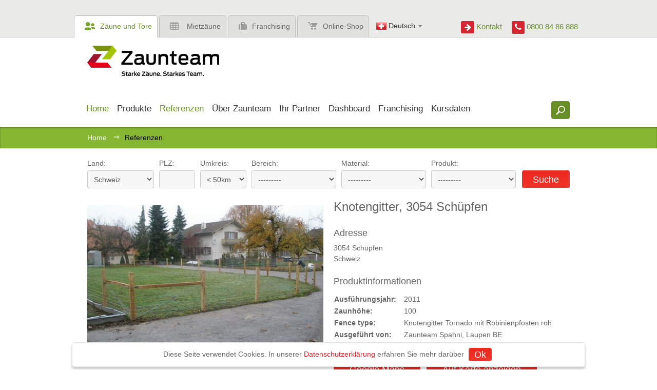

--- FILE ---
content_type: text/html; charset=utf-8
request_url: https://www2.zaunteam.ch/de/referenzen/5953/
body_size: 13061
content:
<!doctype html>
<html lang="de" >
<head>
	<meta charset="utf-8" />
	<meta http-equiv="x-ua-compatible" content="ie=edge" />
    
	<title>Zaun und Tor Referenzen von Zaunteam - Knotengitter, 3054 Schüpfen  - Zaunteam</title>
	
	<meta name="viewport" content="width=device-width,initial-scale=1" />
	<meta name="description" content="Über 4000 Zaunreferenzen/Referenzen. Finden Sie Ihren Zaun für Heim und Garten, Sichtschutz und Lärmschutz, Industrie und Sicherheit oder der Tierhaltung." />
	<meta name="keywords" content="" />
  <meta name="robots" content="noindex" />
	<meta property="og:type" content="website" />
	<meta property="og:title" content="Zaun und Tor Referenzen von Zaunteam - Knotengitter, 3054 Schüpfen" />
	<meta property="og:description" content="Über 4000 Zaunreferenzen/Referenzen. Finden Sie Ihren Zaun für Heim und Garten, Sichtschutz und Lärmschutz, Industrie und Sicherheit oder der Tierhaltung." />
    <meta property="og:image" content="https://www2.zaunteam.ch/media/filer_public_thumbnails/filer_public/26/b0/26b0a7c3-dcf7-4048-a61b-ed9e464c6e27/knotengitter-tornado-robinienpfosten-roh_28.jpg__500x300_q85_crop_subsampling-2.jpg"/>
    <meta property="og:image:width" content="500"/>
    <meta property="og:image:height" content="300"/>
	<meta property="og:site_name" content="Zaunteam" />
	
	<!--[if IEMobile]><meta http-equiv="cleartype" content="on" /><![endif]-->

	
	<link rel="alternate" href="https://www.zaunteam.ch/de/referenzen/5953/" hreflang="de-ch" />
	<link rel="alternate" href="https://www.zaunteam.de/de/referenzen/5953/" hreflang="de-de" />
	<link rel="alternate" href="https://www.zaunteam.at/de/referenzen/5953/" hreflang="de-at" />
	<link rel="alternate" href="https://www.swisscloture.ch/fr/references/5953/" hreflang="fr-ch" />
	

	<!-- link icons -->
	<link rel="apple-touch-icon" href="/static/favicon_apple.png">
	<link rel="apple-touch-icon-precomposed" href="/static/favicon-57.png">
	<link rel="apple-touch-icon-precomposed" sizes="144x144" href="/static/favicon-144.png">
	<link rel="apple-touch-icon-precomposed" sizes="72x72" href="/static/favicon-72.png">
	<link rel="icon" sizes="144x144" href="/static/favicon-144.png">
	<link rel="icon" sizes="72x72" href="/static/favicon-72.png">
	<link rel="icon" href="/static/favicon.png">
	<link rel="image_src" href="/static/favicon.png" />
	<!--[if IE]><link rel="shortcut icon" href="/static/favicon.ico" /><![endif]-->
	<link rel="stylesheet" href="/static/css/base.css" />
	

	
	

	<!--[if lte IE 8]><script src="/static/js/libs/html5.min.js"></script><![endif]-->
	<!--[if lte IE 8]><script src="/static/js/libs/respond.min.js"></script><![endif]-->
	
	<script src="/static/js/libs/jquery.min.js"></script>
</head>
<body id="top" class="noscript tpl-fullwidth references-detail content-no-padding lang-de country-ch">

<!--[if lte IE 7]><div class="ie"><![endif]-->
<!--[if IE 8]><div class="ie8"><![endif]-->
<!--[if IE 9]><div class="ie9"><![endif]-->






<div id="q-overlay"></div>
<!-- start: header -->
<header class="header " role="banner">
	
	<div class="bg-header">
		<div class="row relative header-tab-container">
			<ul class="header-item column site-tabs">
				<li class="active"><a href="/"><span class="icon icon-customer-open"></span>Zäune und Tore</a></li>
				
                <li><a href="/de/mietzaun/"><span class="icon icon-mobilefence"></span>Mietzäune</a></li>
				
                <li><a href="/de/franchising/"><span class="icon icon-franchising"></span>Franchising</a></li>
                
				    <li class="last"><a href="http://shop.zaunteam.com/ch" target="_blank"><span class="icon icon-cart"></span>Online-Shop</a></li>
                
			</ul>
            
			<nav class="langnav header-item column">
				<ul class="langnav">



	


<li class="lang active">
	<a href="/de/referenzen/5953/" title="Sprache wechseln: Deutsch">
		
		<span class="icon icon-ch"></span>
		
		Deutsch
		<span class="icon icon-arrow-open"></span>
	</a>
</li>



	


	

	


<li class="lang">
	<a href="/fr/references/5953/" title="Sprache wechseln: Français">
		
		<span class="icon icon-fr"></span>
		
		Français
		
	</a>
</li>




</ul>
			</nav>
            
			<div class="header-item right">
				<div class="header-right-items text-right">
                    <span class="contact-link">
                        <a href="/de/kontakt/">
                            <div class="icon icon-arrow-right"></div> Kontakt
                        </a>
                    </span>
					<span class="hotline">
                        <span class="number">
                            <div class="icon icon-call-phone"></div> 0800 84 86 888
                        </span>
					</span>
				</div>
			</div>
		</div>
	</div>
	
	<div class="row sticky header-nav-row">
		
		
        <h3 class="small-24 column logo-main">
            <a href=>
                <img src="/static/img/logo-main.png" alt="Zaunteam" />
            </a>
        </h3>
		
		<div class="small-24 column main-nav-search-wrapper">
			<div class="row relative">
				<!-- start: wai -->
				<hr class="visuallyhidden" />
				<h2 class="visuallyhidden">Shortcuts:</h2>
				<ul class="skip-links">
					<li><a href="/" title="[Alt + 0]" accesskey="0">Zu Home gehen</a></li>
					<li><a href="#navigation" title="[Alt + 1]" accesskey="1">Zu Navigation springen</a></li>
					<li><a href="#content" title="[Alt + 2]" accesskey="2">Zu Inhalt springen</a></li>
					<li><a href="#footer" title="[Alt + 3]" accesskey="3">Kontakt</a></li>
				</ul>
				<hr class="visuallyhidden" />
				<!-- end: wai -->

				
                    <h2 class="visuallyhidden" id="navigation">Navigation:</h2>
                    <div class="mainnav-knob"></div>
                    



<nav class="mainnav mainnav-dropdown large-24 small-18 column" role="navigation">
<ul>

<li class="child active">
 	
		<a href="/de/" ><span>Home</span></a>
	
	
</li>




<li class="child children">
 	
		<a href="/de/produkte/" ><span>Produkte</span></a>
	
	
	<ul>
		



<li class="child">
 	
		<a href="/de/produkte/kataloge/" ><span>Kataloge</span></a>
	
	
</li>




<li class="child">
 	
		<a href="/de/produkte/1-heim-und-garten/" ><span>Zäune und Tore für Heim &amp; Garten</span></a>
	
	
</li>




<li class="child">
 	
		<a href="/de/produkte/2-sicht-und-larmschutz/" ><span>Zäune und Tore für Sicht-/Lärmschutz</span></a>
	
	
</li>




<li class="child">
 	
		<a href="/de/produkte/3-zaeune-fuer-mehr-sicherheit/" ><span>Zäune und Tore für mehr Sicherheit</span></a>
	
	
</li>




<li class="child">
 	
		<a href="/de/produkte/4-zaeune-fur-die-tierhaltung/" ><span>Zäune und Tore für die Tierhaltung</span></a>
	
	
</li>




<li class="child">
 	
		<a href="/de/produkte/62-oeffentliche-hand/" ><span>Zäune und Tore für die öffentliche Hand</span></a>
	
	
</li>



	</ul>
	
</li>




<li class="child active children">
 	
		<a href="/de/referenzen/" ><span>Referenzen</span></a>
	
	
	<ul>
		



<li class="child">
 	
		<a href="/de/referenzen/1-heim-und-garten/" ><span>Zäune und Tore für Heim &amp; Garten</span></a>
	
	
</li>




<li class="child">
 	
		<a href="/de/referenzen/2-sicht-und-larmschutz/" ><span>Zäune und Tore für Sicht-/Lärmschutz</span></a>
	
	
</li>




<li class="child">
 	
		<a href="/de/referenzen/3-zaeune-fuer-mehr-sicherheit/" ><span>Zäune und Tore für mehr Sicherheit</span></a>
	
	
</li>




<li class="child">
 	
		<a href="/de/referenzen/4-zaeune-fur-die-tierhaltung/" ><span>Zäune und Tore für die Tierhaltung</span></a>
	
	
</li>




<li class="child">
 	
		<a href="/de/referenzen/62-oeffentliche-hand/" ><span>Zäune und Tore für die öffentliche Hand</span></a>
	
	
</li>



	</ul>
	
</li>




<li class="child children">
 	
		<a href="/de/zaunteam/" ><span>Über Zaunteam</span></a>
	
	
	<ul>
		



<li class="child">
 	
		<a href="/de/zaunteam/geschichte/" ><span>Geschichte</span></a>
	
	
</li>




<li class="child">
 	
		<a href="/de/zaunteam/standorte/" ><span>Standorte</span></a>
	
	
</li>




<li class="child">
 	
		<a href="/de/zaunteam/news/" ><span>News / Presse</span></a>
	
	
</li>




<li class="child">
 	
		<a href="/de/zaunteam/social-wall/" ><span>Social Wall</span></a>
	
	
</li>




<li class="child">
 	
		<a href="/de/zaunteam/events/" ><span>Events</span></a>
	
	
</li>




<li class="child">
 	
		<a href="/de/zaunteam/zaunspiel/" ><span>Zaunspiel</span></a>
	
	
</li>




<li class="child">
 	
		<a href="/de/zaunteam/offenestellen-jobs/" ><span>Offene Stellen / Jobs</span></a>
	
	
</li>




<li class="child">
 	
		<a href="/de/zaunteam/gewinnspiel/" ><span>Gewinnspiel</span></a>
	
	
</li>




<li class="child">
 	
		<a href="/de/zaunteam/feedback/" ><span>Ihre Meinung ist uns wichtig!</span></a>
	
	
</li>




<li class="child">
 	
		<a href="/de/zaunteam/medien-downloads/" ><span>Medien / Downloads</span></a>
	
	
</li>




<li class="child">
 	
		<a href="/de/zaunteam/newsletter/" ><span>Newsletter</span></a>
	
	
</li>



	</ul>
	
</li>




<li class="child">
 	
		<a href="/de/ihr-partner/" ><span>Ihr Partner</span></a>
	
	
</li>




<li class="child children">
 	
		<a href="#"><span>Dashboard</span></a>
	
	
	<ul>
		



<li class="child">
 	
		<a href="#"><span>Marketing</span></a>
	
	
</li>




<li class="child">
 	
		<a href="/de/extranet/profil/" ><span>Profil</span></a>
	
	
</li>




<li class="child">
 	
		<a href="/de/extranet/agenda/" ><span>Agenda</span></a>
	
	
</li>




<li class="child">
 	
		<a href="/de/extranet/online-akademie/" ><span>Akademie ZFA</span></a>
	
	
</li>



	</ul>
	
</li>




<li class="child children">
 	
		<a href="/de/franchising/" ><span>Franchising</span></a>
	
	
	<ul>
		



<li class="child">
 	
		<a href="/de/franchising/franchisesystem/" ><span>Franchisesystem</span></a>
	
	
</li>




<li class="child">
 	
		<a href="/de/franchising/uber-zaunteam/" ><span>Über Zaunteam</span></a>
	
	
</li>




<li class="child">
 	
		<a href="/de/franchising/jetzt-bewerben/" ><span>Unterlagen anfordern</span></a>
	
	
</li>



	</ul>
	
</li>




<li class="child">
 	
		<a href="/de/de/extranet/kursdaten-akademie/" ><span>Kursdaten</span></a>
	
	
</li>


</ul>
</nav>


				
			</div>
		</div>
		
		<div class="small-6 column relative header-search-container">
			<form action="/de/suche/" method="get" class="frm-search header-search">
				<fieldset>
					<input type="search" class="input-text search" name="q" value="" placeholder="Was suchen Sie?" maxlength="300"  />
					<input type="submit" class="btn-search" value=" " />
				</fieldset>
			</form>
		</div>
		
	</div>
</header>
<!-- end: header -->


        <div id="offcanvas-wrapper">
        <div id="offcanvas-push"></div>




<!-- start: breadcrumb -->
<nav class="breadcrumb" role="navigation">
	<ol class="row">
		
			

	
		<li>
	
	<a href="/de/">Home</a> <span class="separator icon icon-breadcrumb"></span>
	
</li>
	
		<li>
	
	<span class="active">Referenzen</span>
	
</li>
	

		
	</ol>
</nav>
<!-- end: breadcrumb -->



<!-- start: content -->
<hr class="visuallyhidden" />

<div class="content">


	
    <div class="row">
        <div class="large-24 column">
            



<form action="/de/referenzen/search/" method="get" class="form">
	<fieldset class="form-horizontal references-search">
		<ol>

			<li class="country">
				<label for="id_country">Land:</label>
				<div class="field ">
					<select id="id_country" name="country">
<option value="">---------</option>
<option value="2">Deutschland</option>
<option value="3">Österreich</option>
<option value="1" selected="selected">Schweiz</option>
</select>
				</div>
			</li>
			<li class="plz">
				<label for="id_plz">PLZ:</label>
				<div class="field ">
					<input id="id_plz" maxlength="10" name="plz" type="text" />
				</div>
			</li>
           <li class="distance">
				<label for="id_distance">Umkreis:</label>
				<div class="field ">
					<select id="id_distance" name="distance">
<option value="50">&lt; 50km</option>
<option value="20">&lt; 20km</option>
<option value="10">&lt; 10km</option>
<option value="999">&gt; 50km</option>
</select>
				</div>
			</li>
			<li class="category">
				<label for="id_category">Bereich:</label>
				<div class="field ">
					<select id="id_category" name="category">
<option value="" selected="selected">---------</option>
<option value="1">Heim &amp; Garten</option>
<option value="3">Industrie &amp; Sicherheit</option>
<option value="4">Tierhaltung</option>
<option value="5">öffentliche Hand</option>
</select>
				</div>
			</li>
			<li class="materials">
				<label for="id_material">Material:</label>
				<div class="field ">
					<select id="id_material" name="material">
<option value="" selected="selected">---------</option>
<option value="5">Aluminium</option>
<option value="12">Bambus</option>
<option value="11">Beton</option>
<option value="21">BPC</option>
<option value="8">Diverse</option>
<option value="9">Edelstahl</option>
<option value="10">Glas</option>
<option value="6">Holz</option>
<option value="20">HPL</option>
<option value="22">Keramik</option>
<option value="4">Kunststoff</option>
<option value="19">Kunststoff/Stahl</option>
<option value="16">Stahl</option>
<option value="15">WPC</option>
</select>
				</div>
			</li>
			<li class="product">
				<label for="id_product">Produkt:</label>
				<div class="field ">
					<select id="id_product" name="product">
<option value="" selected="selected">---------</option>
<option value="11">Klassikzaun</option>
<option value="12">Decorzaun</option>
<option value="10">Stilzaun</option>
<option value="20">Ziergitterzaun</option>
<option value="119">Geländer Stahl &amp; Staketengeländer</option>
<option value="23">Diagonalgeflecht- zaun</option>
<option value="45">Lärche Naturzaun</option>
<option value="152">Alu Systemprofil</option>
<option value="153">Newport Sichtschutz</option>
<option value="157">Sicherheitszaun</option>
<option value="165">Glaszäune </option>
<option value="166">Mobiles Einfahrtstor</option>
<option value="170">HPL Sichtschutz</option>
<option value="22">Doppelstabmatten- zaun</option>
<option value="59">Stabgitterzaun</option>
<option value="21">Deko-Doppelstab- mattenzaun</option>
<option value="49">Polyrattan-Sichtschutz</option>
<option value="161">Sichtschutz Tirol</option>
<option value="112">Weidetor England</option>
<option value="118">Pfostenleuchte</option>
<option value="160">Sichtschutz Kärnten</option>
<option value="17">Classic Aluzaun</option>
<option value="25">Drahtseilzaun</option>
<option value="27">Palisadenzaun</option>
<option value="108">Weidetor Neuseeland</option>
<option value="2">Palisaden Aluzaun</option>
<option value="28">Jäger-, Kreuz-, Scherenzaun</option>
<option value="35">Galant Manchester</option>
<option value="64">Industrietor</option>
<option value="71">Industrieschiebetor</option>
<option value="84">Knotengitter Tornado</option>
<option value="100">Rohrzaun</option>
<option value="113">Weidetor Holzrahmen</option>
<option value="125">Pantanet</option>
<option value="142">Knotengitter Tornado</option>
<option value="5">Decor Aluzaun</option>
<option value="29">Staketenzaun</option>
<option value="37">Galant Dublin</option>
<option value="65">Rohrrahmentür und -tor</option>
<option value="68">Schiebetor Stahl</option>
<option value="95">Kordelzaun</option>
<option value="99">Elektrofestzaun</option>
<option value="102">Steckfix Zaun</option>
<option value="107">Koppeltor Wales Hartholz</option>
<option value="139">Knotengitter Forst</option>
<option value="155">Schallschutzzaun</option>
<option value="26">Naturzaun</option>
<option value="36">Galant Sunderland</option>
<option value="61">Doppelstabmatten leicht</option>
<option value="63">Stabgittertor</option>
<option value="72">Aluminium Schiebetor</option>
<option value="79">Sicherheitszaun Powerfence</option>
<option value="86">Imperial Koppelzaun</option>
<option value="90">Horserail Koppelzaun</option>
<option value="93">Elektro-Bänderzaun</option>
<option value="101">Panelzaun</option>
<option value="110">Weidetor ausziehbar</option>
<option value="120">Lace Zaun</option>
<option value="129">Weitere Aluzäune</option>
<option value="131">Schallschutz Noistop Wood</option>
<option value="138">Knotengitter leicht</option>
<option value="141">Mobilzaun</option>
<option value="144">Recyclingpfosten</option>
<option value="174">Zaunteam Schiebetor</option>
<option value="156">Kompakttor</option>
<option value="164">Teleskoptor</option>
<option value="24">Knotengitterzaun</option>
<option value="30">Bohlenzaun</option>
<option value="60">Doppelstabmatten schwer</option>
<option value="67">Drehkreuz</option>
<option value="69">Schnelllauf-Falttor</option>
<option value="73">Ballfangzaun / Ballfangnetz</option>
<option value="80">Sicherheitszaun Perimeter Locator®</option>
<option value="87">Massive Koppelzaun</option>
<option value="92">Centaur®</option>
<option value="94">Permanent Zaun</option>
<option value="98">Smartfence, Weidenetz, Torrolle</option>
<option value="103">Zaunteam Hundezwinger</option>
<option value="111">Weidetor Zaunteam</option>
<option value="128">Weitere Zäune aus Vinyl</option>
<option value="130">Schallschutz Noistop Steel</option>
<option value="133">Geländer Aluminium</option>
<option value="140">Gitter</option>
<option value="147">Amphibienschutzzaun</option>
<option value="151">Knotengitter Torus</option>
<option value="175">Katzenzaun</option>
<option value="6">Design Alutor</option>
<option value="31">weitere Holzzäune</option>
<option value="62">Profilmatten Zaun</option>
<option value="66">Schranken</option>
<option value="70">Liftgate</option>
<option value="74">Zuschauer- abschrankung</option>
<option value="82">Sicherheits-Extras</option>
<option value="89">Lattenzaun</option>
<option value="91">Horserail Galoppzaun</option>
<option value="96">weitere Bänderzäune</option>
<option value="97">Spider Elektrozaunsystem</option>
<option value="104">Kleintier Steckzaun</option>
<option value="126">Weitere Tierhaltungszäune</option>
<option value="127">Weitere Metallzäune</option>
<option value="132">Schallschutz Holz</option>
<option value="143">Geländer Kunststoff</option>
<option value="145">Gripple Zaunsystem</option>
<option value="146">Torrolle</option>
<option value="176">Zaunbeleuchtung</option>
<option value="172">Weidetor Trailgate</option>
<option value="171">Modern Aluzaun</option>
<option value="173">Floorgate</option>
<option value="7">Geländer Glas</option>
<option value="9">Edelstahl Handlauf</option>
<option value="18">Edelstahlzaun</option>
<option value="32">Poolzaun</option>
<option value="33">Steckzaun</option>
<option value="34">Gartentür und Gartentor</option>
<option value="38">Sichtschutzzäune aus Holz</option>
<option value="39">Holz-Sichtschutz Douglasie</option>
<option value="40">Sichtschutz aus Bohlen</option>
<option value="41">Palisadenwand</option>
<option value="42">Gabionen und Deko Steinsäulen</option>
<option value="43">Weiden- und Haselnusszäune</option>
<option value="44">&quot;Hecke am laufenden Meter&quot;®</option>
<option value="46">Bambus Sicht- schutz Chiang-Mai</option>
<option value="50">Flecht-Sichtschutzzaun RAL Standardfarbe</option>
<option value="51">Sichtschutz aus Glas</option>
<option value="52">Beton Sichtschutzzaun</option>
<option value="53">Aluminium Sichtschutzzaun</option>
<option value="54">Sichtschutz aus WPC</option>
<option value="56">Weitere Sichtschutz Zäune</option>
<option value="75">Poller und Absperrmaterial</option>
<option value="76">Expresszaun</option>
<option value="77">Zaunblende</option>
<option value="78">Trennwand</option>
<option value="81">Streckmetallzaun</option>
<option value="83">Drahtzaun</option>
<option value="85">Diagonalgeflechts- zaun</option>
<option value="114">Weideeingang</option>
<option value="115">Hit Zaunsystem</option>
<option value="116">Design Sichtschutzzaun</option>
<option value="121">Dicht- und Lamellenzaun</option>
<option value="122">Bambus Sichtschutz Sansibar</option>
<option value="123">Flecht-Sichtschutzzaun bedruckt</option>
<option value="134">Vorgartenzaun</option>
<option value="135">Lärchenzaun</option>
<option value="136">Schwartlingzaun</option>
<option value="137">Bauwand</option>
<option value="148">Sichtschutzzaun San Remo</option>
<option value="149">Edelstahlnetz</option>
<option value="150">Diagonalgeflechts- zaun</option>
<option value="154">Sichtschutz Robinie Natur</option>
<option value="158">Robinie Koppelzaun</option>
<option value="159">Ziergitterzaun</option>
<option value="162">Sicht- &amp; Lärmschutz Köflach</option>
<option value="163">Doppelstabmatten Sicherheit</option>
<option value="168">Cortenstahl Sichtschutz</option>
<option value="178">Wolfsschutzzäune</option>
<option value="179">ASP-Schutzzäune</option>
</select>
				</div>
			</li>
		</ol>
		<ol class="right">
			<li>
				<div class="field"><input type="submit" value="Suche" class="btn"></div>
			</li>
		</ol>
	</fieldset>
</form>

        </div>
    </div>
    
    
    <div class="row">
        <div class="large-24 column">
            

            
	
	<div class="row">
		<div class="small-24 large-12 column">
			
				<a class="ref_lightbox" id="group"
				   href="/media/filer_public_thumbnails/filer_public/26/b0/26b0a7c3-dcf7-4048-a61b-ed9e464c6e27/knotengitter-tornado-robinienpfosten-roh_28.jpg__0x600_q85_crop-scale_subsampling-2.jpg">
					<img src="/media/filer_public_thumbnails/filer_public/26/b0/26b0a7c3-dcf7-4048-a61b-ed9e464c6e27/knotengitter-tornado-robinienpfosten-roh_28.jpg__500x300_q85_crop_subsampling-2.jpg"
						 title="Knotengitter Tornado mit Robinienpfosten roh, Zaunteam Spahni, Laupen BE, 3054 Schüpfen" alt="Knotengitter Tornado mit Robinienpfosten roh wurde in Schüpfen von Zaunteam Spahni, Laupen BE im Jahr 2011 erstellt."/>
				</a>
			
			<!-- <a href="#" class="">zum Produkt</a> -->
		</div>

		<div class="small-24 large-12 column reference-detail">
			<h1>Knotengitter, 3054 Schüpfen</h1>
			

			

			
				
			
			<div class="reference-detail-address-wrapper">
				<h3>Adresse</h3>
				<address>
					
					3054 Schüpfen<br/>
					Schweiz<br/>
				</address>
			</div>

			<h3>Produktinformationen</h3>
			<table class="table">
				

				<tr>
					<th>Ausführungsjahr:</th>
					<td>2011</td>
				</tr>

				<tr>
					<th>Zaunhöhe:</th>
					<td>100</td>
				</tr>

				<tr>
					<th>Fence type:</th>
					<td>Knotengitter Tornado mit Robinienpfosten roh</td>
				</tr>

				<tr>
					<th>Ausgeführt von:</th>
					<td>Zaunteam Spahni, Laupen BE</td>
				</tr>
			</table>

			<div class="spacer"></div>

			<p>
				<a href="https://www.google.ch/maps?saddr&amp;daddr=+3054+schupfen+Schweiz"
				   class="btn btn-small" target="_blank">Google Maps</a> &nbsp;
				<a href="#" class="btn btn-small js-google-map-trigger">Auf Karte anzeigen</a>
			</p>
        <div class="small-24 column">
            <span>Dieses Zaunprojekt teilen:&nbsp;&nbsp;
                <a href="https://www.facebook.com/sharer.php?u=&t="
                   title="Auf Facebook teilen" target="_blank"
                   onclick="window.open('https://www.facebook.com/sharer.php?u=' +
                            encodeURIComponent(document.URL)); return false;" style="color:inherit;">
                    <i class="fa fa-facebook-official font-size-20"></i></a>&nbsp;
                <!-- <a href="https://twitter.com/intent/tweet?url="
                   title="Share on Twitter" target="_blank"
                   onclick="window.open('https://twitter.com/intent/tweet?url=' +
                            encodeURIComponent(document.URL)); return false;" style="color:inherit;">
                    <i class="fa fa-twitter-square font-size-20"></i></a>&nbsp; -->
                <a href="http://pinterest.com/pin/create/link/?url="
                   title="Auf Pinterest teilen" target="_blank"
                   onclick="window.open('http://pinterest.com/pin/create/link/?url=' +
                            encodeURIComponent(document.URL)+
                           '&media='+encodeURIComponent(location.origin+'/media/filer_public_thumbnails/filer_public/26/b0/26b0a7c3-dcf7-4048-a61b-ed9e464c6e27/knotengitter-tornado-robinienpfosten-roh_28.jpg__500x300_q85_crop_subsampling-2.jpg')+
                           '&description='+encodeURIComponent('Knotengitter, 3054 Schüpfen')); return false;"
                   style="color:inherit;">
                   <!--        '&media='+encodeURIComponent('http://c2.com/c2.gif')+ -->
                    <i class="fa fa-pinterest-square font-size-20"></i>
                </a>
            </span>
            <div style="display:none;">
                <img src="/media/filer_public_thumbnails/filer_public/26/b0/26b0a7c3-dcf7-4048-a61b-ed9e464c6e27/knotengitter-tornado-robinienpfosten-roh_28.jpg__500x300_q85_crop_subsampling-2.jpg" alt=""/>
            </div>
            <!-- <h1>HIRSCH https://www2.zaunteam.ch/de/referenzen/5953/</h1> -->
        </div>

			
				
			

		</div>
		<div class="clearfix"></div>

		<div class="google-map-container js-google-map-container small-24 column" hidden="hidden">
			<div class="google-map-close js-google-map-trigger"><span class="icon icon-close"></span></div>
			<div class="google-map js-google-map" hidden="hidden"></div>
		</div>
        
    </div>

	
	

        </div>
    </div>
    

	
		
			<div class="clearfix"></div>
			<div class="bg-header">
				
					
					<section class="products references row">
						<div class="row">
							<h2 class="columns large-18 small-24">Referenzen Knotengitter Tornado</h2>
							<div class="columns large-6 small-24 text-right"><a href="/de/produkte/49-zaeune-fur-die-tierhaltung/drahtzaune/142/"
																				class="btn btn-red">zum Produkt</a>
							</div>
						</div>
						<ul class="small-block-grid-2 large-block-grid-4">
							
								<li>
									<a href="/de/referenzen/25020/">
										<div class="img">
											<img src="/media/filer_public_thumbnails/filer_public/97/ad/97ad05a8-9c93-4288-a2be-8153fb1dea97/knotengitter-tornado-mit-larchenkantpfosten-braun.jpeg__225x180_q85_crop_subsampling-2_upscale.jpg"
												 class="img" title="Knotengitter Tornado mit Tannenpfosten zylindrisch grün, Zaunteam Appenzellerland, Wasserauen, 9230 Flawil"
												 alt="Knotengitter Tornado mit Tannenpfosten zylindrisch grün wurde in Flawil von Zaunteam Appenzellerland, Wasserauen im Jahr 2025 erstellt."/>
										</div>
									</a>
								</li>
							
								<li>
									<a href="/de/referenzen/20724/">
										<div class="img">
											<img src="/media/filer_public_thumbnails/filer_public/a9/1b/a91bae76-d92b-4120-98fd-44abf2a53684/knotengitter-tornado-mit-tannenpfosten-zylindrisch.jpg__225x180_q85_crop_subsampling-2_upscale.jpg"
												 class="img" title="Knotengitter Tornado mit Tannenpfosten zylindrisch grün, Zaunteam Appenzellerland, Wasserauen, 9200 Gossau"
												 alt="Knotengitter Tornado mit Tannenpfosten zylindrisch grün wurde in Gossau von Zaunteam Appenzellerland, Wasserauen im Jahr 2023 erstellt."/>
										</div>
									</a>
								</li>
							
								<li>
									<a href="/de/referenzen/20725/">
										<div class="img">
											<img src="/media/filer_public_thumbnails/filer_public/03/18/031864c7-96f9-4fce-9100-e4915378bb1c/knotengitter-tornado-mit-tannenpfosten-zylindrisch.jpg__225x180_q85_crop_subsampling-2_upscale.jpg"
												 class="img" title="Knotengitter Tornado mit Tannenpfosten zylindrisch grün, Zaunteam Appenzellerland, Wasserauen, 9200 Gossau"
												 alt="Knotengitter Tornado mit Tannenpfosten zylindrisch grün wurde in Gossau von Zaunteam Appenzellerland, Wasserauen im Jahr 2023 erstellt."/>
										</div>
									</a>
								</li>
							
								<li>
									<a href="/de/referenzen/18656/">
										<div class="img">
											<img src="/media/filer_public_thumbnails/filer_public/37/a0/37a0194f-1fe2-4631-84e5-2c0c51f96291/knotengitter-tornado-mit-tannenpfosten-zylindrisch.jpg__225x180_q85_crop_subsampling-2_upscale.jpg"
												 class="img" title="Knotengitter Tornado mit Tannenpfosten zylindrisch grün, Zaunteam Thurgau, Felben, 8580 Hefenhofen"
												 alt="Knotengitter Tornado mit Tannenpfosten zylindrisch grün wurde in Hefenhofen von Zaunteam Thurgau, Felben im Jahr 2021 erstellt."/>
										</div>
									</a>
								</li>
							
								<li>
									<a href="/de/referenzen/9223/">
										<div class="img">
											<img src="/media/filer_public_thumbnails/filer_public/f6/81/f6810bdc-c221-4266-8afc-029030292347/knotengitter-tornado-tannenpfosten-zylindrisch-gru.jpg__225x180_q85_crop_subsampling-2_upscale.jpg"
												 class="img" title="Knotengitter Tornado mit Tannenpfosten zylindrisch grün, Zaunteam Neftenbach, Neftenbach, 8474 Dinhard"
												 alt="Knotengitter Tornado mit Tannenpfosten zylindrisch grün wurde in Dinhard von Zaunteam Neftenbach, Neftenbach im Jahr 2014 erstellt."/>
										</div>
									</a>
								</li>
							
								<li>
									<a href="/de/referenzen/4630/">
										<div class="img">
											<img src="/media/filer_public_thumbnails/filer_public/45/be/45be5261-382f-4a82-aa84-426471027805/knotengitter-tornado-tannenpfosten-zylindrisch-gru_6.jpg__225x180_q85_crop_subsampling-2_upscale.jpg"
												 class="img" title="Knotengitter Tornado mit Tannenpfosten zylindrisch grün, Zaunteam Thurgau, Felben, 8500 Frauenfeld"
												 alt="Knotengitter Tornado mit Tannenpfosten zylindrisch grün wurde in Frauenfeld von Zaunteam Thurgau, Felben im Jahr 2009 erstellt."/>
										</div>
									</a>
								</li>
							
								<li>
									<a href="/de/referenzen/11288/">
										<div class="img">
											<img src="/media/filer_public_thumbnails/filer_public/3f/3c/3f3c6b82-29ab-4706-ba21-98d95941891b/knotengitter-tornado-tannenpfosten-zylindrisch-gru.jpg__225x180_q85_crop_subsampling-2_upscale.jpg"
												 class="img" title="Knotengitter Tornado mit Tannenpfosten zylindrisch grün, Zaunteam Wallis, Niedergesteln, 1908 Riddes"
												 alt="Knotengitter Tornado mit Tannenpfosten zylindrisch grün wurde in Riddes von Zaunteam Wallis, Niedergesteln im Jahr 2014 erstellt."/>
										</div>
									</a>
								</li>
							
								<li>
									<a href="/de/referenzen/10210/">
										<div class="img">
											<img src="/media/filer_public_thumbnails/filer_public/53/6f/536f3c6d-9e9c-46a8-982c-941c16cf50a0/knotengitter-tornado-tannenpfosten-zylindrisch-gru.jpg__225x180_q85_crop_subsampling-2_upscale.jpg"
												 class="img" title="Knotengitter Tornado mit Tannenpfosten zylindrisch grün, Zaunteam Zürich Oberland, Gutenswil, 8607 Mönchaltorf"
												 alt="Knotengitter Tornado mit Tannenpfosten zylindrisch grün wurde in Mönchaltorf von Zaunteam Zürich Oberland, Gutenswil im Jahr 2013 erstellt."/>
										</div>
									</a>
								</li>
							
								<li>
									<a href="/de/referenzen/18404/">
										<div class="img">
											<img src="/media/filer_public_thumbnails/filer_public/bb/30/bb30f475-29d7-4401-b6d9-62c6f8bb2ae1/grillage-simple-torsion-galvanise-poteau-tubulaire.jpeg__225x180_q85_crop_subsampling-2_upscale.jpg"
												 class="img" title="Knotengitter Tornado mit Rohrpfosten verzinkt mit mit Fussplatten, Swissclôture Genève, Bellevue, 1293 Bellevue"
												 alt="Knotengitter Tornado mit Rohrpfosten verzinkt mit mit Fussplatten wurde in Bellevue von Swissclôture Genève, Bellevue im Jahr 2022 erstellt."/>
										</div>
									</a>
								</li>
							
								<li>
									<a href="/de/referenzen/7473/">
										<div class="img">
											<img src="/media/filer_public_thumbnails/filer_public/a1/9e/a19eed30-c8d9-494e-8158-fd96f017a73c/knotengitter-tornado-rohrpfosten-verzinkt-mit-mit-_6.jpg__225x180_q85_crop_subsampling-2_upscale.jpg"
												 class="img" title="Knotengitter Tornado mit Rohrpfosten verzinkt mit mit Fussplatten, Zaunteam Berner Oberland, Ringgenberg, 3626 Hünibach"
												 alt="Knotengitter Tornado mit Rohrpfosten verzinkt mit mit Fussplatten wurde in Hünibach von Zaunteam Berner Oberland, Ringgenberg im Jahr 2009 erstellt."/>
										</div>
									</a>
								</li>
							
								<li>
									<a href="/de/referenzen/17415/">
										<div class="img">
											<img src="/media/filer_public_thumbnails/filer_public/39/2b/392b0aeb-1aa8-44f6-98d3-befb68b3fca0/knotengitter-tornado-mit-larchenkantpfosten-braun.jpg__225x180_q85_crop_subsampling-2_upscale.jpg"
												 class="img" title="Knotengitter Tornado mit Lärchenkantpfosten braun, Zaunteam Neftenbach, Neftenbach, 8196 Wil"
												 alt="Knotengitter Tornado mit Lärchenkantpfosten braun wurde in Wil von Zaunteam Neftenbach, Neftenbach im Jahr 2021 erstellt."/>
										</div>
									</a>
								</li>
							
								<li>
									<a href="/de/referenzen/6710/">
										<div class="img">
											<img src="/media/filer_public_thumbnails/filer_public/c5/72/c57255c1-4410-4a6c-8e4b-79b21baa93ee/knotengitter-tornado-larchenkantpfosten-braun_14.jpg__225x180_q85_crop_subsampling-2_upscale.jpg"
												 class="img" title="Knotengitter Tornado mit Lärchenkantpfosten braun, Zaunteam Thurgau, Felben, 8570 Weinfelden"
												 alt="Knotengitter Tornado mit Lärchenkantpfosten braun wurde in Weinfelden von Zaunteam Thurgau, Felben erstellt."/>
										</div>
									</a>
								</li>
							
								<li>
									<a href="/de/referenzen/6358/">
										<div class="img">
											<img src="/media/filer_public_thumbnails/filer_public/64/81/6481f1d7-8d97-4eb3-8b35-94fe72014744/knotengitter-tornado-larchenkantpfosten-braun_18.jpg__225x180_q85_crop_subsampling-2_upscale.jpg"
												 class="img" title="Knotengitter Tornado mit Lärchenkantpfosten braun, Zaunteam Thurgau, Felben, 8500 Frauenfeld"
												 alt="Knotengitter Tornado mit Lärchenkantpfosten braun wurde in Frauenfeld von Zaunteam Thurgau, Felben im Jahr 2012 erstellt."/>
										</div>
									</a>
								</li>
							
								<li>
									<a href="/de/referenzen/6361/">
										<div class="img">
											<img src="/media/filer_public_thumbnails/filer_public/2f/63/2f63fdd3-1894-4c41-8e32-1c0dc909211d/knotengitter-tornado-larchenkantpfosten-braun_19.jpg__225x180_q85_crop_subsampling-2_upscale.jpg"
												 class="img" title="Knotengitter Tornado mit Lärchenkantpfosten braun, Zaunteam Thurgau, Felben, 8267 Berlingen"
												 alt="Knotengitter Tornado mit Lärchenkantpfosten braun wurde in Berlingen von Zaunteam Thurgau, Felben im Jahr 2012 erstellt."/>
										</div>
									</a>
								</li>
							
								<li>
									<a href="/de/referenzen/4765/">
										<div class="img">
											<img src="/media/filer_public_thumbnails/filer_public/bf/5a/bf5a3eee-93fb-46cb-82b9-48fddb6f97c3/knotengitter-tornado-larchenkantpfosten-braun_12.jpg__225x180_q85_crop_subsampling-2_upscale.jpg"
												 class="img" title="Knotengitter Tornado mit Lärchenkantpfosten braun, Zaunteam Kiesen, Kiesen, 3123 Belp"
												 alt="Knotengitter Tornado mit Lärchenkantpfosten braun wurde in Belp von Zaunteam Kiesen, Kiesen im Jahr 2010 erstellt."/>
										</div>
									</a>
								</li>
							
								<li>
									<a href="/de/referenzen/10246/">
										<div class="img">
											<img src="/media/filer_public_thumbnails/filer_public/2e/59/2e596410-c29d-4619-84af-b269bf52196f/knotengitter-tornado-larchenkantpfosten-braun.jpg__225x180_q85_crop_subsampling-2_upscale.jpg"
												 class="img" title="Knotengitter Tornado mit Lärchenkantpfosten braun, Zaunteam Mittelland, Bützberg, 4922 Thunstetten"
												 alt="Knotengitter Tornado mit Lärchenkantpfosten braun wurde in Thunstetten von Zaunteam Mittelland, Bützberg im Jahr 2015 erstellt."/>
										</div>
									</a>
								</li>
							
								<li>
									<a href="/de/referenzen/12911/">
										<div class="img">
											<img src="/media/filer_public_thumbnails/filer_public/69/3b/693b2729-e4bf-4758-aade-cdd5e9c428df/knotengitter-tornado-larchenkantpfosten-braun.jpg__225x180_q85_crop_subsampling-2_upscale.jpg"
												 class="img" title="Knotengitter Tornado mit Lärchenkantpfosten braun, Zaunteam Mittelland, Bützberg, 2545 Selzach"
												 alt="Knotengitter Tornado mit Lärchenkantpfosten braun wurde in Selzach von Zaunteam Mittelland, Bützberg im Jahr 2017 erstellt."/>
										</div>
									</a>
								</li>
							
								<li>
									<a href="/de/referenzen/13079/">
										<div class="img">
											<img src="/media/filer_public_thumbnails/filer_public/f2/7e/f27ef306-11a0-4625-9b34-f4d94a0cdb51/knotengitter-tornado-larchenkantpfosten-braun.jpg__225x180_q85_crop_subsampling-2_upscale.jpg"
												 class="img" title="Knotengitter Tornado mit Lärchenkantpfosten braun, Zaunteam Mittelland, Bützberg, 3400 Burgdorf"
												 alt="Knotengitter Tornado mit Lärchenkantpfosten braun wurde in Burgdorf von Zaunteam Mittelland, Bützberg im Jahr 2017 erstellt."/>
										</div>
									</a>
								</li>
							
								<li>
									<a href="/de/referenzen/14395/">
										<div class="img">
											<img src="/media/filer_public_thumbnails/filer_public/ac/ae/acae2e26-6494-492d-88ec-b2ca357ca194/knotengitter-tornado-verzinkt-larchenkantpfosten-b.jpg__225x180_q85_crop_subsampling-2_upscale.jpg"
												 class="img" title="Knotengitter Tornado mit Lärchenkantpfosten braun, Zaunteam Appenzellerland, Wasserauen, 9410  Heiden"
												 alt="Knotengitter Tornado mit Lärchenkantpfosten braun wurde in Heiden von Zaunteam Appenzellerland, Wasserauen im Jahr 2018 erstellt."/>
										</div>
									</a>
								</li>
							
								<li>
									<a href="/de/referenzen/4690/">
										<div class="img">
											<img src="/media/filer_public_thumbnails/filer_public/e9/49/e9497b6d-5998-41b9-b3bb-fea096cb0eaa/knotengitter-tornado-larchenkantpfosten-braun_11.jpg__225x180_q85_crop_subsampling-2_upscale.jpg"
												 class="img" title="122"
												 alt="Knotengitter Tornado mit Lärchenkantpfosten braun wurde in Thun von Zaunteam Kiesen, Kiesen im Jahr 2009 erstellt."/>
										</div>
									</a>
								</li>
							
						</ul>
					</section>
					


    <div class="pagenav">
        
        <p>1 – 20 von 105  werden angezeigt</p>
        
        <ul>
            
            
                

                    
                        <li class="page active"><span>1</span></li>
                    
                
            
                

                    
                        <li class="page"><a href="?page=2" class="page">2</a></li>
                    
                
            
                

                    
                        <li class="page"><a href="?page=3" class="page">3</a></li>
                    
                
            
                

                    
                        <li class="page"><a href="?page=4" class="page">4</a></li>
                    
                
            
                

                    
                        <li class="page"><a href="?page=5" class="page">5</a></li>
                    
                
            
                

                    
                        <li class="page"><a href="?page=6" class="page">6</a></li>
                    
                
            
            
                <li class="prev"><a href="?page=2" class="next">nächste &rsaquo;&rsaquo;</a></li>
            
        </ul>
    </div>



				
			</div>
		
	

</div>
<!-- end: content -->


	
<section class="app newsletter bg-green">
	<div class="row">
		<div class="small-24 columns">
			<div class="row">
				<div class="large-6 small-24 columns">
					<div class="row">
						<div class="app phone-iphone">
							<a href="/de/zaunteam-app/">
								<span class="left icon icon-zaunteam-app"></span>
								<h4>Das Zaunteam App</h4>
								<p>Jetzt für iPhone</p>
							</a>
						</div>
						<div class="app phone-android">
							  <a href="/de/zaunteam-app/">
								<span class="left icon icon-zaunteam-app"></span>
								<h4>Das Zaunteam App</h4>
								<p>Download the app for iPhone and Android now!</p>
							</a>
						</div>
					</div>
				</div>
				<div class="large-18 small-24 columns promo">
					<div class="row">
                        

<a href="/de/franchising/uber-zaunteam/auszeichnungen/">
    
        <img src="/media/filer_public_thumbnails/filer_public/ad/a2/ada2ab37-086d-48b6-81af-016dc9f5b32a/empfehlungssiegel_von_architekten_bauplanern_empfohlen_klein.png__42x42_q85_crop_subsampling-2.png" alt="None" title="" class="last" />
    
        <img src="/media/filer_public_thumbnails/filer_public/f3/4b/f34b2c55-b9ef-495e-a331-52d996bac270/ofv_logo_41px.png__42x42_q85_crop_subsampling-2.png" alt="None" title=""  />
    
        <img src="/media/filer_public_thumbnails/filer_public/83/d3/83d38222-2b38-4ed9-9fe3-68966f12b46c/dfv_zerifikat_2018_400x400.png__42x42_q85_crop_subsampling-2.png" alt="None" title=""  />
    
        <img src="/media/filer_public_thumbnails/filer_public/ae/64/ae64956b-04f7-4032-9320-916896719590/entrepreneur_of_the_year_2008_walter_hubscher_zaunteam_franchise_ag.png__42x42_q85_crop_subsampling-2.png" alt="None" title=""  />
    
        <img src="/media/filer_public_thumbnails/filer_public/43/30/433048f6-5a15-452d-8138-c5c70962f4f1/f_und_c_award_gold_2010.png__42x42_q85_crop_subsampling-2.png" alt="" title=""  />
    
        <img src="/media/filer_public_thumbnails/filer_public/3a/10/3a10646e-f8a2-4fb2-867d-2d63ecc60bcd/bester_franchise_geber_des_jahres_2012.png__42x42_q85_crop_subsampling-2.png" alt="None" title=""  />
    
        <img src="/media/filer_public_thumbnails/filer_public/97/03/9703e9c3-5fea-4f22-82c1-56a9ecba0559/platz_3_franchise_gruender_des_jahres_2013.png__42x42_q85_crop_subsampling-2.png" alt="None" title=""  />
    
        <img src="/media/filer_public_thumbnails/filer_public/2d/17/2d17aa70-2621-4a0c-9633-79f194a9a1d3/partner_zufriedenheit_f_und_c_gold_award_2013.png__42x42_q85_crop_subsampling-2.png" alt="None" title=""  />
    
        <img src="/media/filer_public_thumbnails/filer_public/d4/10/d4108aae-e2ec-4e3f-bdcd-bc50215c9144/zaunteam_fc-award_gold_deutschland_2016_48px.png__42x42_q85_crop_subsampling-2.png" alt="None" title=""  />
    
        <img src="/media/filer_public_thumbnails/filer_public/e9/ff/e9ffe51d-86c8-4a9f-a553-676d3afab982/f-und-c-goldaward-prufsiegel-2018.png__42x42_q85_crop_subsampling-2.png" alt="None" title=""  />
    
</a>
					</div>
				</div>
			</div>
		</div>
	</div>
</section>
<section class="sozial">
	
<div class="row">

	
<div class="small-24 large-8 column">

	<h3><a href="/de/zaunteam/news/" target="_self"><span class="icon icon-news"></span>News/Presse</a></h3>

	<div class="plugin-news">
	<div class="news-latest-entries">
		
		




	<article>
		<span class="date">22.06.2020</span>
		<h4><a href="/de/zaunteam/news/presse/2020/6/22/der-gartenbau-ausgabe-12/">Der Gartenbau Ausgabe 12</a></h4>
	</article>
	

	<article>
		<span class="date">17.06.2020</span>
		<h4><a href="/de/zaunteam/news/aktuell/2020/6/17/zaunteam-alle-zaune-alle-tore/">Zaunteam - Alle Zäune, Alle Tore</a></h4>
	</article>
	

	<article>
		<span class="date">17.06.2020</span>
		<h4><a href="/de/zaunteam/news/presse/2020/6/17/gplus-ausgabe-12-13/">gplus Ausgabe 12 / 13</a></h4>
	</article>
	

		
	</div>
</div>

</div>


	
<div class="small-24 large-8 column">

	<h3><span class="icon icon-megaphone"></span>Online-Zaunplaner</h3>

	
<div>
<h2></h2>

	<a href="/de/leistungen/zaunplaner/" target="_blank">
		
			
			<img alt="" src="/media/filer_public_thumbnails/filer_public/2e/bb/2ebb23d4-af04-4091-96c9-d21d850b15f8/zaunplaner_app_titelbild_montage_1200x628.png__1200x628_q85_crop_subsampling-2_upscale.png" />
		
	</a>


<p>Planen Sie jetzt Ihr neues Zaunprojekt online und nutzen Sie dafür unsere Zaunplaner App.

</p>

<a href="/de/leistungen/zaunplaner/" target="_blank">Erfahren Sie mehr &#187;</a>
</div>


</div>


	
<div class="small-24 large-8 column">

	<h3><span class="icon icon-speech"></span>Folgen Sie uns</h3>

	<div class="follow">

<div class="small-12 columns no-left-padding">
	<a href="https://www.facebook.com/zaunteam" target="_blank">
		<span class="icon icon-facebook left"></span>
		<h5>Facebook</h5>
		<p>Werden Sie Fan</p>
	</a>
	
</div>

<div class="small-12 columns no-left-padding">
	<a href="https://twitter.com/Zaunteam" target="_blank">
		<span class="icon icon-twitter left"></span>
		<h5>Twitter</h5>
		<p>Folgen Sie uns</p>
	</a>
	
</div>

<div class="small-12 columns no-left-padding">
	<a href="https://www.youtube.com/channel/UCi9tG3EBB1i6v9I8Y4b6v2g" target="_blank">
		<span class="icon icon-youtube left"></span>
		<h5>YouTube</h5>
		<p>Folgen Sie uns</p>
	</a>
	
</div>

<div class="small-12 columns no-left-padding">
	<a href="https://www.instagram.com/zaunteam" target="_blank">
		<span class="icon icon-instagram left"></span>
		<h5>Instagram</h5>
		<p>Abonnieren</p>
	</a>
	
</div>

</div>

	<h3><a href="https://www.zaunteam.ch/de/zaunteam/zaunspiel/" target="_self"><span class="icon icon-zaunteam"></span>Zaunspiel</a></h3>

	<p>Beim Zaunteam Zaunspiel können Sie Ihre Geschicklichkeit unter Beweis stellen.</p>

<p><a target="_blank" href="/zaunspiel/"><span style="color: #FF0000;">Zum Spiel</span></a><a href="https://www.zaunteam.ch/de/zaunteam/zaunspiel/"><span style="color: #FF0000;">»</span></a></p>


</div>


</div>

</section>

    
    <section class="sozial">
	<section class="social-bar">
		 
	</section>
    </section>

<!-- start: footer -->
<hr class="visuallyhidden" />
<h2 class="visuallyhidden" id="footer">Footer:</h2>
<footer class="footer bg-footer" role="contentinfo">
	<div class="row">
		<div class="small-24 columns">
			<p class="copyright small-24 large-8 columns">
				&copy; <a href="https://www2.zaunteam.ch" target="_blank">Zaunteam Franchise AG</a>.
			</p>
			<nav class="footnav small-24 large-16 columns">
				<ul>
					<li class="right"><a href="#top">Top</a></li>
					<li><a href="/de/extranet/" >Extranet</a></li>
					



<li class="child">
 	
		<a href="/de/meta/aeb/" ><span>AEB</span></a>
	
	
</li>




<li class="child">
 	
		<a href="/de/meta/agb/" ><span>AGB</span></a>
	
	
</li>




<li class="child">
 	
		<a href="/de/meta/impressum/" ><span>Impressum</span></a>
	
	
</li>




<li class="child">
 	
		<a href="/de/meta/jobs/" ><span>Jobs</span></a>
	
	
</li>




<li class="child">
 	
		<a href="/de/meta/datenschutz/" ><span>Datenschutz</span></a>
	
	
</li>



				</ul>
			</nav>
		</div>
	</div>
</footer>

<!-- end: footer -->

</div>

<aside id="offcanvas-menu" class="sticky visible-phone">

    



<nav class="mainnav mainnav-dropdown mainnav--offcanvas collapsible" role="navigation">
<ul>

<li class="child active">
    
        <a href="/de/" ><span>Home</span></a>
	
</li>




<li class="child children">
    
    <a href="#" class="collapse-toggle">
        <span class="icon icon-ft icon-collapsible"></span>
        <span>Produkte</span>
    </a>
	<ul class="collapsed">
    <li class="child children">
        <a href="/de/produkte/" ><span>Produkte</span></a>
    </li>
		



<li class="child">
    
        <a href="/de/produkte/kataloge/" ><span>Kataloge</span></a>
	
</li>




<li class="child">
    
        <a href="/de/produkte/1-heim-und-garten/" ><span>Zäune und Tore für Heim &amp; Garten</span></a>
	
</li>




<li class="child">
    
        <a href="/de/produkte/2-sicht-und-larmschutz/" ><span>Zäune und Tore für Sicht-/Lärmschutz</span></a>
	
</li>




<li class="child">
    
        <a href="/de/produkte/3-zaeune-fuer-mehr-sicherheit/" ><span>Zäune und Tore für mehr Sicherheit</span></a>
	
</li>




<li class="child">
    
        <a href="/de/produkte/4-zaeune-fur-die-tierhaltung/" ><span>Zäune und Tore für die Tierhaltung</span></a>
	
</li>




<li class="child">
    
        <a href="/de/produkte/62-oeffentliche-hand/" ><span>Zäune und Tore für die öffentliche Hand</span></a>
	
</li>



	</ul>
    
</li>




<li class="child active children">
    
    <a href="#" class="collapse-toggle">
        <span class="icon icon-ft icon-collapsible"></span>
        <span>Referenzen</span>
    </a>
	<ul class="collapsed">
    <li class="child active children">
        <a href="/de/referenzen/" ><span>Referenzen</span></a>
    </li>
		



<li class="child">
    
        <a href="/de/referenzen/1-heim-und-garten/" ><span>Zäune und Tore für Heim &amp; Garten</span></a>
	
</li>




<li class="child">
    
        <a href="/de/referenzen/2-sicht-und-larmschutz/" ><span>Zäune und Tore für Sicht-/Lärmschutz</span></a>
	
</li>




<li class="child">
    
        <a href="/de/referenzen/3-zaeune-fuer-mehr-sicherheit/" ><span>Zäune und Tore für mehr Sicherheit</span></a>
	
</li>




<li class="child">
    
        <a href="/de/referenzen/4-zaeune-fur-die-tierhaltung/" ><span>Zäune und Tore für die Tierhaltung</span></a>
	
</li>




<li class="child">
    
        <a href="/de/referenzen/62-oeffentliche-hand/" ><span>Zäune und Tore für die öffentliche Hand</span></a>
	
</li>



	</ul>
    
</li>




<li class="child children">
    
    <a href="#" class="collapse-toggle">
        <span class="icon icon-ft icon-collapsible"></span>
        <span>Über Zaunteam</span>
    </a>
	<ul class="collapsed">
    <li class="child children">
        <a href="/de/zaunteam/" ><span>Über Zaunteam</span></a>
    </li>
		



<li class="child">
    
        <a href="/de/zaunteam/geschichte/" ><span>Geschichte</span></a>
	
</li>




<li class="child">
    
        <a href="/de/zaunteam/standorte/" ><span>Standorte</span></a>
	
</li>




<li class="child">
    
        <a href="/de/zaunteam/news/" ><span>News / Presse</span></a>
	
</li>




<li class="child">
    
        <a href="/de/zaunteam/social-wall/" ><span>Social Wall</span></a>
	
</li>




<li class="child">
    
        <a href="/de/zaunteam/events/" ><span>Events</span></a>
	
</li>




<li class="child">
    
        <a href="/de/zaunteam/zaunspiel/" ><span>Zaunspiel</span></a>
	
</li>




<li class="child">
    
        <a href="/de/zaunteam/offenestellen-jobs/" ><span>Offene Stellen / Jobs</span></a>
	
</li>




<li class="child">
    
        <a href="/de/zaunteam/gewinnspiel/" ><span>Gewinnspiel</span></a>
	
</li>




<li class="child">
    
        <a href="/de/zaunteam/feedback/" ><span>Ihre Meinung ist uns wichtig!</span></a>
	
</li>




<li class="child">
    
        <a href="/de/zaunteam/medien-downloads/" ><span>Medien / Downloads</span></a>
	
</li>




<li class="child">
    
        <a href="/de/zaunteam/newsletter/" ><span>Newsletter</span></a>
	
</li>



	</ul>
    
</li>




<li class="child">
    
        <a href="/de/ihr-partner/" ><span>Ihr Partner</span></a>
	
</li>




<li class="child children">
    
    <a href="#" class="collapse-toggle">
        <span class="icon icon-ft icon-collapsible"></span>
        <span>Dashboard</span>
    </a>
	<ul class="collapsed">
    <li class="child children">
        <a href="/de/extranet/" ><span>Dashboard</span></a>
    </li>
		



<li class="child">
    
        <a href="/de/extranet/marketing/" ><span>Marketing</span></a>
	
</li>




<li class="child">
    
        <a href="/de/extranet/profil/" ><span>Profil</span></a>
	
</li>




<li class="child">
    
        <a href="/de/extranet/agenda/" ><span>Agenda</span></a>
	
</li>




<li class="child">
    
        <a href="/de/extranet/online-akademie/" ><span>Akademie ZFA</span></a>
	
</li>



	</ul>
    
</li>




<li class="child children">
    
    <a href="#" class="collapse-toggle">
        <span class="icon icon-ft icon-collapsible"></span>
        <span>Franchising</span>
    </a>
	<ul class="collapsed">
    <li class="child children">
        <a href="/de/franchising/" ><span>Franchising</span></a>
    </li>
		



<li class="child">
    
        <a href="/de/franchising/franchisesystem/" ><span>Franchisesystem</span></a>
	
</li>




<li class="child">
    
        <a href="/de/franchising/uber-zaunteam/" ><span>Über Zaunteam</span></a>
	
</li>




<li class="child">
    
        <a href="/de/franchising/jetzt-bewerben/" ><span>Unterlagen anfordern</span></a>
	
</li>



	</ul>
    
</li>




<li class="child">
    
        <a href="/de/de/extranet/kursdaten-akademie/" ><span>Kursdaten</span></a>
	
</li>


</ul>
</nav>



</aside>


<!--[if lte IE 9]></div><![endif]-->

<script src="/static/js/libs/jquery.selectric.min.js"></script>
<script src="/static/js/libs/slick.min.js"></script>
<script src="/static/js/libs/jquery.waypoints.min.js"></script>
<script src="/static/js/libs/velocity.min.js"></script>
<script src="/static/js/libs/class.min.js"></script>
<script src="/static/js/libs/jquery.easing.min.js"></script>
<script src="/static/js/plugins/jquery.mbp.js"></script>
<script src="/static/js/plugins/jquery.functions.js"></script>
<script src="/static/js/plugins/jquery.matchheight.min.js"></script>
<script src="/static/js/plugins/scotchPanels.min.js"></script>
<script src="/static/js/plugins/cl.lightbox.min.js"></script>
<script src="/static/js/modules/cl.utils.js"></script>
<script src="/static/js/modules/cl.zt.js"></script>
<script src="/static/js/base.js?v=1.0"></script>
<script src="/static/js/modules/social-bar.js"></script>
<script src="/static/js/social-media-buttons.js"></script>
<script src="/static/cookielaw/js/cookielaw.js"></script>


<!-- Extrabot Code -->
<script>

(function(){
  const pathname = window.location.pathname;
  console.log("[DEBUG] Aktuelle URL:", pathname);
  // Prüfen, ob "/fr/" oder "/login/" enthalten ist
  const shouldExclude = pathname.includes('/fr/') || pathname.includes('/login/');
  console.log("[DEBUG] shouldExclude =", shouldExclude);

  if(!shouldExclude){
    console.log("[DEBUG] Initialisiere chatbase");
    if(!window.chatbase||window.chatbase("getState")!=="initialized"){
      window.chatbase=(...arguments)=>{
        if(!window.chatbase.q){window.chatbase.q=[]
      }
      window.chatbase.q.push(arguments)};
      window.chatbase=new Proxy(window.chatbase,{get(target,prop){
        if(prop==="q"){
          return target.q
        }
        return(...args)=>target(prop,...args)}})
    }
    const onLoad=function(){
      const script=document.createElement("script");
      script.src="https://chat.voima.ch/embed.min.js";
      script.id="_ujN91QP658hzA4KDr1-U";
      script.domain="chat.voima.ch";
      document.body.appendChild(script)
    };
    if(document.readyState==="complete"){
      onLoad()
    }else{
      window.addEventListener("load",onLoad)
    }
  }
  })();
  

</script>
<!-- end of extra bot code-->

<!-- Facebook Pixel Code -->
<script>
!function(f,b,e,v,n,t,s)
{if(f.fbq)return;n=f.fbq=function(){n.callMethod?
n.callMethod.apply(n,arguments):n.queue.push(arguments)};
if(!f._fbq)f._fbq=n;n.push=n;n.loaded=!0;n.version='2.0';
n.queue=[];t=b.createElement(e);t.async=!0;
t.src=v;s=b.getElementsByTagName(e)[0];
s.parentNode.insertBefore(t,s)}(window,document,'script',
'https://connect.facebook.net/en_US/fbevents.js');
 fbq('init', '335198377088108');
fbq('track', 'PageView');
</script>
<noscript>
 <img height="1" width="1"
src="https://www.facebook.com/tr?id=335198377088108&ev=PageView
&noscript=1"/>
</noscript>
<!-- End Facebook Pixel Code -->


<div id="CookielawBanner">
<div class="cookie-content">
    <span class="cookie-text">
        Diese Seite verwendet Cookies. In unserer <a  href="/de/meta/datenschutz/">Datenschutzerklärung</a> erfahren Sie mehr darüber
    </span>
    <span class="cookie-buttons">
         <a class="btn" href="javascript:Cookielaw.createCookielawCookie();">Ok</a>
    </span>
</div>
</div>





<script src="/static/js/plugins/jquery.chained.js"></script>
<script type="text/javascript">
jQuery(document).ready(function($) {
    console.log("UMUT");
    /*
	$("#id_material").remoteChained(
		"#id_category",
		"/de/referenzen/product-chained-select-material/",
		{
            loading: '...',
			callback: function () {
			}
		}
	);
	*/
	$("#id_product").remoteChained(
		"#id_category, #id_material",
		"/de/referenzen/product-chained-select-product/",
		{
            loading: '...',
			callback: function () {
			}
		}
	);


});
</script>



		<script type="text/javascript">
			$(window).load(function () {
				ref_lightbox = new Cl.Lightbox('.ref_lightbox', {
					'group': false,
					'responsive': true,
					'fixed': true
				});
				ref_lightbox.callbacks.complete = function () {
					$('img').attr('draggable', true).bind('dragstart', function (event) {
						event.originalEvent.dataTransfer.effectAllowed = 'copy';
					});
				};
				$('img').attr('draggable', true).bind('dragstart', function (event) {
					event.originalEvent.dataTransfer.effectAllowed = 'copy';
				});
			});
		</script>
	

		<script src="https://maps.googleapis.com/maps/api/js?key=AIzaSyBBTwFioU7u6dPWCX0qhzGWmg4QWn98KXM"></script>

		<script>
			jQuery(document).ready(function () {
				var trigger = $('.js-google-map-trigger');
				var container = $('.js-google-map-container');
				var mapContainer = $('.js-google-map');
				var address = ', 3054, schupfen, Schweiz';
				var geocoder = new google.maps.Geocoder();
				var latLng = new google.maps.LatLng(46.8131873, 8.22421);
				var options = {
					'center': latLng,
					'zoom': 12,
					'panControl': false,
					'mapTypeControl': false,
					'scaleControl': false,
					'streetViewControl': false,
					'overviewMapControl': false,
					'rotateControl': false
				};
				var map = new google.maps.Map(mapContainer[0], options);

				// handle animation
				trigger.on('click', function (e) {
					e.preventDefault();
					trigger.fadeToggle(100);
					container.slideToggle(200, function () {
						mapContainer.toggle();
						google.maps.event.trigger(map, 'resize');
						map.setCenter(latLng);
					});
				});

				// get geolocation data by address
				geocoder.geocode({'address': address}, function (results, status) {
					if (status === google.maps.GeocoderStatus.OK) {
						latLng = results[0].geometry.location;
						new google.maps.Marker({position: latLng, map: map});
						map.setCenter(latLng);
					}
				});

				// keeps the Pin Central when resizing the browser on responsive sites
				google.maps.event.addDomListener(window, 'resize', function () {
					map.setCenter(latLng);
				});
			});
		</script>
	


<noscript><p class="noscript">Bitte aktivieren Sie JavaScript um alle Funktionen zu ermöglichen.</p></noscript>
<!--[if lte IE 7 ]>
<p class="chromeframe">
Sie benutzen einen <strong>veralteten</strong> Browser.
Bitte <a href="http://browsehappy.com/">erneuern Sie Ihren Browser</a>
oder <a href="http://www.google.com/chromeframe/?redirect=true">aktivieren Sie Google Chrome Frame</a>
.
</p>
<![endif]-->
</body>
</html>


--- FILE ---
content_type: application/javascript
request_url: https://www2.zaunteam.ch/static/js/plugins/jquery.matchheight.min.js
body_size: 1200
content:
/**
* jquery.matchHeight-min.js v0.5.2
* http://brm.io/jquery-match-height/
* License: MIT
*/
(function(c){var n=-1,f=-1,r=function(a){var b=null,d=[];c(a).each(function(){var a=c(this),k=a.offset().top-h(a.css("margin-top")),l=0<d.length?d[d.length-1]:null;null===l?d.push(a):1>=Math.floor(Math.abs(b-k))?d[d.length-1]=l.add(a):d.push(a);b=k});return d},h=function(a){return parseFloat(a)||0},p=function(a){var b={byRow:!0,remove:!1,property:"height"};if("object"===typeof a)return c.extend(b,a);"boolean"===typeof a?b.byRow=a:"remove"===a&&(b.remove=!0);return b},b=c.fn.matchHeight=function(a){a=
p(a);if(a.remove){var e=this;this.css(a.property,"");c.each(b._groups,function(a,b){b.elements=b.elements.not(e)});return this}if(1>=this.length)return this;b._groups.push({elements:this,options:a});b._apply(this,a);return this};b._groups=[];b._throttle=80;b._maintainScroll=!1;b._beforeUpdate=null;b._afterUpdate=null;b._apply=function(a,e){var d=p(e),g=c(a),k=[g],l=c(window).scrollTop(),f=c("html").outerHeight(!0),m=g.parents().filter(":hidden");m.each(function(){var a=c(this);a.data("style-cache",
a.attr("style"))});m.css("display","block");d.byRow&&(g.each(function(){var a=c(this),b="inline-block"===a.css("display")?"inline-block":"block";a.data("style-cache",a.attr("style"));a.css({display:b,"padding-top":"0","padding-bottom":"0","margin-top":"0","margin-bottom":"0","border-top-width":"0","border-bottom-width":"0",height:"100px"})}),k=r(g),g.each(function(){var a=c(this);a.attr("style",a.data("style-cache")||"")}));c.each(k,function(a,b){var e=c(b),f=0;d.byRow&&1>=e.length?e.css(d.property,
""):(e.each(function(){var a=c(this),b={display:"inline-block"===a.css("display")?"inline-block":"block"};b[d.property]="";a.css(b);a.outerHeight(!1)>f&&(f=a.outerHeight(!1));a.css("display","")}),e.each(function(){var a=c(this),b=0;"border-box"!==a.css("box-sizing")&&(b+=h(a.css("border-top-width"))+h(a.css("border-bottom-width")),b+=h(a.css("padding-top"))+h(a.css("padding-bottom")));a.css(d.property,f-b)}))});m.each(function(){var a=c(this);a.attr("style",a.data("style-cache")||null)});b._maintainScroll&&
c(window).scrollTop(l/f*c("html").outerHeight(!0));return this};b._applyDataApi=function(){var a={};c("[data-match-height], [data-mh]").each(function(){var b=c(this),d=b.attr("data-match-height")||b.attr("data-mh");a[d]=d in a?a[d].add(b):b});c.each(a,function(){this.matchHeight(!0)})};var q=function(a){b._beforeUpdate&&b._beforeUpdate(a,b._groups);c.each(b._groups,function(){b._apply(this.elements,this.options)});b._afterUpdate&&b._afterUpdate(a,b._groups)};b._update=function(a,e){if(e&&"resize"===
e.type){var d=c(window).width();if(d===n)return;n=d}a?-1===f&&(f=setTimeout(function(){q(e);f=-1},b._throttle)):q(e)};c(b._applyDataApi);c(window).bind("load",function(a){b._update(!1,a)});c(window).bind("resize orientationchange",function(a){b._update(!0,a)})})(jQuery);